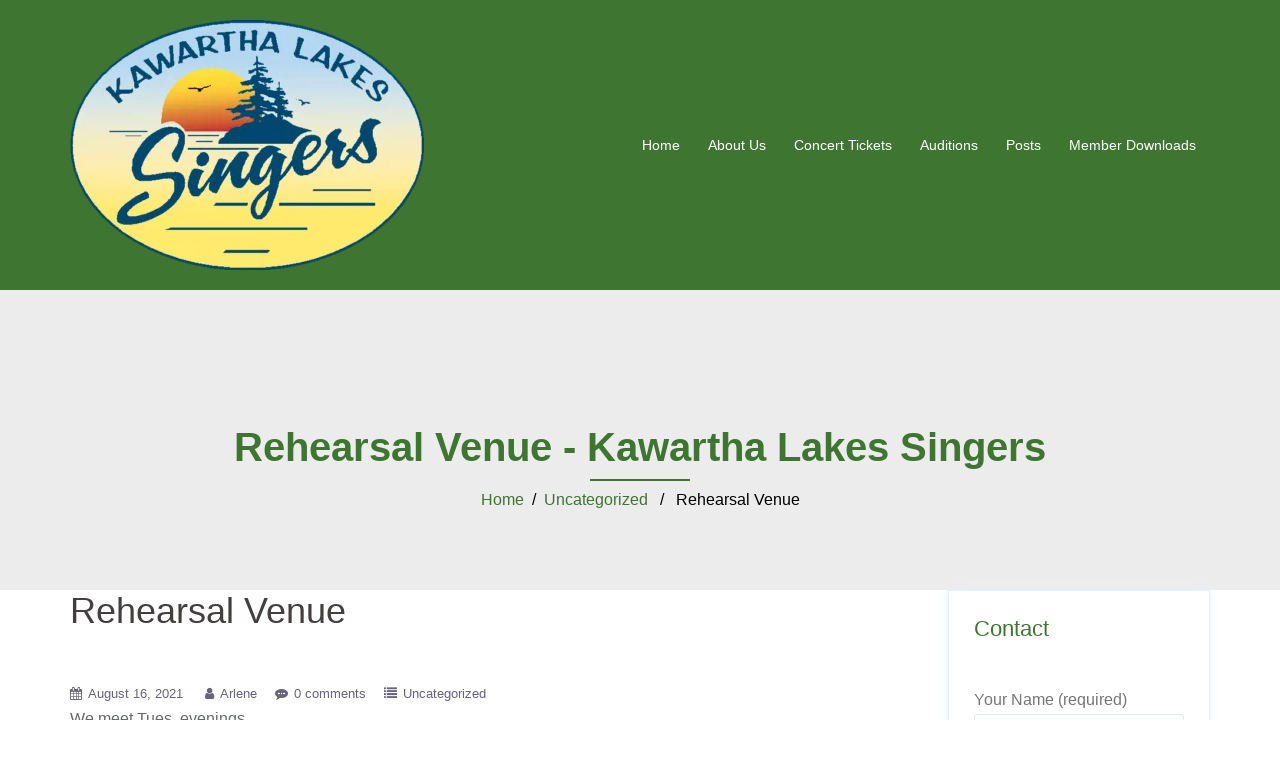

--- FILE ---
content_type: text/html; charset=UTF-8
request_url: https://klsingers.ca/2021/08/16/new-rehearsal-venue/
body_size: 19825
content:
<!DOCTYPE html><html lang="en-US"><head><script data-no-optimize="1">var litespeed_docref=sessionStorage.getItem("litespeed_docref");litespeed_docref&&(Object.defineProperty(document,"referrer",{get:function(){return litespeed_docref}}),sessionStorage.removeItem("litespeed_docref"));</script> <meta charset="UTF-8" /><meta http-equiv="X-UA-Compatible" content="IE=edge" /><meta name="viewport" content="width=device-width, initial-scale=1" /><link rel="pingback" href="https://klsingers.ca/xmlrpc.php" /><meta name='robots' content='index, follow, max-snippet:-1, max-image-preview:large, max-video-preview:-1' /><meta name="google" content="nositelinkssearchbox" ><link rel="canonical" href="https://klsingers.ca/2021/08/16/new-rehearsal-venue/" /> <script type="application/ld+json">{"@context":"https://schema.org","@type":"Person","@id":"https://klsingers.ca/#Person","name":"Kawartha Lakes Singers","url":"https://klsingers.ca","logo":{"@type":"ImageObject","@id":"https://klsingers.ca/#logo","url":"https://klsingers.ca/wp-content/uploads/2019/12/KLS-colour-logo-e1422655688441.png","contentUrl":"https://klsingers.ca/wp-content/uploads/2019/12/KLS-colour-logo-e1422655688441.png","caption":"Kawartha Lakes Singers","inLanguage":"en-US","width":150,"height":106},"description":"Kawartha Lakes Singers","contactPoint":{"@type":"ContactPoint","contactType":"Customer support","telephone":"7057991742"},"sameAs":["https://www.facebook.com/KawarthaLakesSingers","https://x.com/"]}</script><meta property="og:url" content="https://klsingers.ca/2021/08/16/new-rehearsal-venue/" /><meta property="og:site_name" content="Kawartha Lakes Singers" /><meta property="og:locale" content="en_US" /><meta property="og:type" content="article" /><meta property="og:title" content="Rehearsal Venue - Kawartha Lakes Singers" /><meta property="og:description" content="We meet Tues. evenings. In the lower hall of Cambridge Street United Church, Lindsay. Thank You Cambridge Street!" /><meta name="twitter:card" content="summary"/><meta name="twitter:locale" content="en_US"/><meta name="twitter:title"  content="Rehearsal Venue - Kawartha Lakes Singers"/><meta name="twitter:description" content="We meet Tues. evenings. In the lower hall of Cambridge Street United Church, Lindsay. Thank You Cambridge Street!"/><meta name="twitter:url" content="https://klsingers.ca/2021/08/16/new-rehearsal-venue/"/><title>Rehearsal Venue - Kawartha Lakes Singers</title><link rel="canonical" href="https://klsingers.ca/2021/08/16/new-rehearsal-venue/" /><meta property="og:locale" content="en_US" /><meta property="og:type" content="article" /><meta property="og:title" content="Rehearsal Venue - Kawartha Lakes Singers" /><meta property="og:description" content="We meet Tues. evenings. In the lower hall of Cambridge Street United Church, Lindsay. Thank You Cambridge Street!" /><meta property="og:url" content="https://klsingers.ca/2021/08/16/new-rehearsal-venue/" /><meta property="og:site_name" content="Kawartha Lakes Singers" /><meta property="article:published_time" content="2021-08-16T16:07:49+00:00" /><meta property="article:modified_time" content="2025-09-12T23:58:40+00:00" /><meta name="author" content="Arlene" /><meta name="twitter:card" content="summary_large_image" /><meta name="twitter:label1" content="Written by" /><meta name="twitter:data1" content="Arlene" /><meta name="twitter:label2" content="Est. reading time" /><meta name="twitter:data2" content="1 minute" /> <script type="application/ld+json" class="yoast-schema-graph">{"@context":"https://schema.org","@graph":[{"@type":"Article","@id":"https://klsingers.ca/2021/08/16/new-rehearsal-venue/#article","isPartOf":{"@id":"https://klsingers.ca/2021/08/16/new-rehearsal-venue/"},"author":{"name":"Arlene","@id":"https://klsingers.ca/#/schema/person/d27cc115304dc461736f67374d4fe475"},"headline":"Rehearsal Venue","datePublished":"2021-08-16T16:07:49+00:00","dateModified":"2025-09-12T23:58:40+00:00","mainEntityOfPage":{"@id":"https://klsingers.ca/2021/08/16/new-rehearsal-venue/"},"wordCount":20,"commentCount":0,"publisher":{"@id":"https://klsingers.ca/#organization"},"inLanguage":"en-US","potentialAction":[{"@type":"CommentAction","name":"Comment","target":["https://klsingers.ca/2021/08/16/new-rehearsal-venue/#respond"]}]},{"@type":"WebPage","@id":"https://klsingers.ca/2021/08/16/new-rehearsal-venue/","url":"https://klsingers.ca/2021/08/16/new-rehearsal-venue/","name":"Rehearsal Venue - Kawartha Lakes Singers","isPartOf":{"@id":"https://klsingers.ca/#website"},"datePublished":"2021-08-16T16:07:49+00:00","dateModified":"2025-09-12T23:58:40+00:00","breadcrumb":{"@id":"https://klsingers.ca/2021/08/16/new-rehearsal-venue/#breadcrumb"},"inLanguage":"en-US","potentialAction":[{"@type":"ReadAction","target":["https://klsingers.ca/2021/08/16/new-rehearsal-venue/"]}]},{"@type":"BreadcrumbList","@id":"https://klsingers.ca/2021/08/16/new-rehearsal-venue/#breadcrumb","itemListElement":[{"@type":"ListItem","position":1,"name":"Home","item":"https://klsingers.ca/"},{"@type":"ListItem","position":2,"name":"Posts","item":"https://klsingers.ca/posts/"},{"@type":"ListItem","position":3,"name":"Rehearsal Venue"}]},{"@type":"WebSite","@id":"https://klsingers.ca/#website","url":"https://klsingers.ca/","name":"klsingers.ca","description":"Your Community Choir","publisher":{"@id":"https://klsingers.ca/#organization"},"potentialAction":[{"@type":"SearchAction","target":{"@type":"EntryPoint","urlTemplate":"https://klsingers.ca/?s={search_term_string}"},"query-input":{"@type":"PropertyValueSpecification","valueRequired":true,"valueName":"search_term_string"}}],"inLanguage":"en-US"},{"@type":"Organization","@id":"https://klsingers.ca/#organization","name":"Kawartha Lakes Singers","url":"https://klsingers.ca/","logo":{"@type":"ImageObject","inLanguage":"en-US","@id":"https://klsingers.ca/#/schema/logo/image/","url":"https://klsingers.ca/wp-content/uploads/2019/12/cropped-KLS-colour-logo-300x212-1-230x163.png","contentUrl":"https://klsingers.ca/wp-content/uploads/2019/12/cropped-KLS-colour-logo-300x212-1-230x163.png","width":230,"height":163,"caption":"Kawartha Lakes Singers"},"image":{"@id":"https://klsingers.ca/#/schema/logo/image/"}},{"@type":"Person","@id":"https://klsingers.ca/#/schema/person/d27cc115304dc461736f67374d4fe475","name":"Arlene","image":{"@type":"ImageObject","inLanguage":"en-US","@id":"https://klsingers.ca/#/schema/person/image/","url":"https://klsingers.ca/wp-content/litespeed/avatar/137899c1c98fd1a55b3ce021c8564a55.jpg?ver=1768567028","contentUrl":"https://klsingers.ca/wp-content/litespeed/avatar/137899c1c98fd1a55b3ce021c8564a55.jpg?ver=1768567028","caption":"Arlene"}}]}</script> <link rel="alternate" type="application/rss+xml" title="Kawartha Lakes Singers &raquo; Feed" href="https://klsingers.ca/feed/" /><link rel="alternate" type="application/rss+xml" title="Kawartha Lakes Singers &raquo; Comments Feed" href="https://klsingers.ca/comments/feed/" /><link rel="alternate" type="application/rss+xml" title="Kawartha Lakes Singers &raquo; Rehearsal Venue Comments Feed" href="https://klsingers.ca/2021/08/16/new-rehearsal-venue/feed/" /><link rel="alternate" title="oEmbed (JSON)" type="application/json+oembed" href="https://klsingers.ca/wp-json/oembed/1.0/embed?url=https%3A%2F%2Fklsingers.ca%2F2021%2F08%2F16%2Fnew-rehearsal-venue%2F" /><link rel="alternate" title="oEmbed (XML)" type="text/xml+oembed" href="https://klsingers.ca/wp-json/oembed/1.0/embed?url=https%3A%2F%2Fklsingers.ca%2F2021%2F08%2F16%2Fnew-rehearsal-venue%2F&#038;format=xml" /><style id='wp-img-auto-sizes-contain-inline-css' type='text/css'>img:is([sizes=auto i],[sizes^="auto," i]){contain-intrinsic-size:3000px 1500px}
/*# sourceURL=wp-img-auto-sizes-contain-inline-css */</style><style id="litespeed-ccss">html{font-family:sans-serif;-ms-text-size-adjust:100%;-webkit-text-size-adjust:100%}body{margin:0}article,header,main,nav{display:block}a{background-color:transparent}h1{margin:.67em 0}img{border:0}hr{-moz-box-sizing:content-box;-webkit-box-sizing:content-box;box-sizing:content-box;height:0}input,textarea{color:inherit;font:inherit;margin:0}input::-moz-focus-inner{border:0;padding:0}textarea{overflow:auto}*,:after,:before{-webkit-box-sizing:border-box;-moz-box-sizing:border-box;box-sizing:border-box}html{font-size:10px}body{font-family:"Helvetica Neue",Helvetica,Arial,sans-serif;font-size:14px;line-height:1.42857143;color:#333;background-color:#fff}input,textarea{font-family:inherit;font-size:inherit;line-height:inherit}a{color:#337ab7;text-decoration:none}img{vertical-align:middle}hr{margin-top:20px;margin-bottom:20px;border:0;border-top:1px solid #eee}h1,h3{font-family:inherit;font-weight:500;line-height:1.1;color:inherit}h1,h3{margin-top:20px;margin-bottom:10px}h1{font-size:36px}h3{font-size:24px}p{margin:0 0 10px}ul{margin-top:0;margin-bottom:10px}.container{margin-right:auto;margin-left:auto;padding-left:15px;padding-right:15px}@media (min-width:768px){.container{width:750px}}@media (min-width:992px){.container{width:970px}}@media (min-width:1200px){.container{width:1170px}}.row{margin-left:-15px;margin-right:-15px}.col-md-3,.col-md-4,.col-md-8,.col-md-9,.col-sm-6,.col-xs-12{position:relative;min-height:1px;padding-left:15px;padding-right:15px}.col-xs-12{float:left}.col-xs-12{width:100%}@media (min-width:768px){.col-sm-6{float:left}.col-sm-6{width:50%}}@media (min-width:992px){.col-md-3,.col-md-4,.col-md-8,.col-md-9{float:left}.col-md-9{width:75%}.col-md-8{width:66.66666667%}.col-md-4{width:33.33333333%}.col-md-3{width:25%}}label{display:inline-block;max-width:100%;margin-bottom:5px;font-weight:700}.container:after,.container:before,.row:after,.row:before{content:" ";display:table}.container:after,.row:after{clear:both}ul{box-sizing:border-box}.entry-content{counter-reset:footnotes}:root{--wp--preset--font-size--normal:16px;--wp--preset--font-size--huge:42px}body{--wp--preset--color--black:#000;--wp--preset--color--cyan-bluish-gray:#abb8c3;--wp--preset--color--white:#fff;--wp--preset--color--pale-pink:#f78da7;--wp--preset--color--vivid-red:#cf2e2e;--wp--preset--color--luminous-vivid-orange:#ff6900;--wp--preset--color--luminous-vivid-amber:#fcb900;--wp--preset--color--light-green-cyan:#7bdcb5;--wp--preset--color--vivid-green-cyan:#00d084;--wp--preset--color--pale-cyan-blue:#8ed1fc;--wp--preset--color--vivid-cyan-blue:#0693e3;--wp--preset--color--vivid-purple:#9b51e0;--wp--preset--gradient--vivid-cyan-blue-to-vivid-purple:linear-gradient(135deg,rgba(6,147,227,1) 0%,#9b51e0 100%);--wp--preset--gradient--light-green-cyan-to-vivid-green-cyan:linear-gradient(135deg,#7adcb4 0%,#00d082 100%);--wp--preset--gradient--luminous-vivid-amber-to-luminous-vivid-orange:linear-gradient(135deg,rgba(252,185,0,1) 0%,rgba(255,105,0,1) 100%);--wp--preset--gradient--luminous-vivid-orange-to-vivid-red:linear-gradient(135deg,rgba(255,105,0,1) 0%,#cf2e2e 100%);--wp--preset--gradient--very-light-gray-to-cyan-bluish-gray:linear-gradient(135deg,#eee 0%,#a9b8c3 100%);--wp--preset--gradient--cool-to-warm-spectrum:linear-gradient(135deg,#4aeadc 0%,#9778d1 20%,#cf2aba 40%,#ee2c82 60%,#fb6962 80%,#fef84c 100%);--wp--preset--gradient--blush-light-purple:linear-gradient(135deg,#ffceec 0%,#9896f0 100%);--wp--preset--gradient--blush-bordeaux:linear-gradient(135deg,#fecda5 0%,#fe2d2d 50%,#6b003e 100%);--wp--preset--gradient--luminous-dusk:linear-gradient(135deg,#ffcb70 0%,#c751c0 50%,#4158d0 100%);--wp--preset--gradient--pale-ocean:linear-gradient(135deg,#fff5cb 0%,#b6e3d4 50%,#33a7b5 100%);--wp--preset--gradient--electric-grass:linear-gradient(135deg,#caf880 0%,#71ce7e 100%);--wp--preset--gradient--midnight:linear-gradient(135deg,#020381 0%,#2874fc 100%);--wp--preset--font-size--small:13px;--wp--preset--font-size--medium:20px;--wp--preset--font-size--large:36px;--wp--preset--font-size--x-large:42px;--wp--preset--spacing--20:.44rem;--wp--preset--spacing--30:.67rem;--wp--preset--spacing--40:1rem;--wp--preset--spacing--50:1.5rem;--wp--preset--spacing--60:2.25rem;--wp--preset--spacing--70:3.38rem;--wp--preset--spacing--80:5.06rem;--wp--preset--shadow--natural:6px 6px 9px rgba(0,0,0,.2);--wp--preset--shadow--deep:12px 12px 50px rgba(0,0,0,.4);--wp--preset--shadow--sharp:6px 6px 0px rgba(0,0,0,.2);--wp--preset--shadow--outlined:6px 6px 0px -3px rgba(255,255,255,1),6px 6px rgba(0,0,0,1);--wp--preset--shadow--crisp:6px 6px 0px rgba(0,0,0,1)}.wpcf7 .screen-reader-response{position:absolute;overflow:hidden;clip:rect(1px,1px,1px,1px);clip-path:inset(50%);height:1px;width:1px;margin:-1px;padding:0;border:0;word-wrap:normal!important}.wpcf7 form .wpcf7-response-output{margin:2em .5em 1em;padding:.2em 1em;border:2px solid #00a0d2}.wpcf7 form.init .wpcf7-response-output{display:none}.wpcf7-form-control-wrap{position:relative}.single .entry-header{margin-bottom:40px}.single .byline{display:inline}#twx-sidebar li{list-style-type:none}.page-wrap .content-wrapper{padding-top:15px;padding-bottom:15px;background-color:#fff}.single .page-wrap .content-wrapper{padding:30px}img{max-width:100%;height:auto}.blog-category-url a:after{content:", "}.blog-category-url a:last-child:after{content:""}*,*:before,*:after{-webkit-box-sizing:border-box;-moz-box-sizing:border-box;box-sizing:border-box}body{font:16px/1.8 "Poppins",sans-serif;background:#fff;color:#47425d}a{text-decoration:none}p{margin-bottom:20px}h1{font:52px/1.1 "Ubuntu",sans-serif}h3{font:32px/1.1 "Ubuntu",sans-serif}h1,h3{color:#443f3f;font-weight:500;margin:10px 0 24px}textarea,input[type=text]{color:#767676;background-color:#fafafa;border:1px solid #dbdbdb;height:50px;padding:4px 20px;border-radius:0;width:100%}textarea{width:100%;height:120px;padding:15px 20px}input:-moz-placeholder,textarea:-moz-placeholder,input::-moz-placeholder,textarea::-moz-placeholder{color:#a3a2a2}input:-ms-input-placeholder,textarea:-ms-input-placeholder{color:#c3c3c3}input::-webkit-input-placeholder,textarea::-webkit-input-placeholder{color:#cacaca}textarea,input[type=text]{-webkit-appearance:none;text-shadow:none;-webkit-box-shadow:none;-moz-box-shadow:none;-o-box-shadow:none;box-shadow:none}label{font-weight:400}a{color:#e64e4e}.widget-section .widget{position:relative;margin-bottom:30px;padding-top:50px}.widget-section .widget:before{content:"";position:absolute;left:0;top:0;width:30px;height:1px}.widget-section .widget:first-child{padding-top:0}.widget-section .widget:first-child:before{height:0}.widget-section .widgettitle{font-size:22px;line-height:normal;color:#47425d;font-weight:500;padding-bottom:24px;margin:0}.widget-section .widget ul{max-width:100%;list-style:none;padding:0}.widget-section{color:#767676}.site-header{position:relative;left:0;width:100%;z-index:1000;background-color:transparent;padding:20px 0}.site-header.float-header{padding:20px;margin-top:0}#site-navigation{display:block;float:right}#site-navigation ul{list-style:none;margin:0;padding:0}#site-navigation li{float:left;padding:0 14px}#site-navigation ul li a{position:relative;display:block;font-size:14px;font-family:"Ubuntu",sans-serif;color:#fff;font-weight:500;text-decoration:none;outline:none}#site-navigation ul li{position:relative}#site-navigation ul{padding:0}#site-navigation ul li:before{font-family:Fontawesome;color:#fff;float:left;margin:5px 5px 0 0;font-size:14px;line-height:1;font-weight:400}#site-navigation ul li a{float:left}#site-navigation ul li{position:relative;padding:10px;margin:4px}#site-navigation ul li:before{position:absolute;content:'';left:0;bottom:0;height:3px;width:0;background-color:#fff}.btn-menu{font-size:28px;font-family:"FontAwesome";color:#fff;text-align:center;display:none;margin-top:10px}.btn-menu:before{content:"\f0c9"}.header-content{position:relative;top:55%;left:0;right:0;text-align:center;z-index:2;width:100%;padding-top:5px;-webkit-transform:translateY(-50%);-moz-transform:translateY(-50%);-ms-transform:translateY(-50%);-o-transform:translateY(-50%);transform:translateY(-50%)}.header-content.other{-webkit-transform:translateY(0%);-moz-transform:translateY(0%);-ms-transform:translateY(0%);-o-transform:translateY(0%);transform:translateY(0%);top:40%}.other-header .entry-title{color:#fff;font-weight:700;margin-bottom:10px;font-size:40px}.breadcrumb{color:#fff}.divider-separator{border-top-style:solid;border-top-width:2px;width:100px;margin-top:5px;margin-bottom:5px}body{-ms-word-wrap:break-word;word-wrap:break-word}.content-area .hentry{position:relative;padding-top:50px;padding-bottom:20px}.content-area .hentry:first-child{padding-top:0}.content-area .hentry:first-child:after{height:0}.hentry .title-post{font-size:36px;line-height:normal;padding-bottom:10px;margin:0}.hentry .single-meta>span{position:relative;margin-right:18px}.single-meta,.single-meta a{color:#68647a}.single .single-meta{font-size:13px}.single .single-meta .fa,.posted-on .fa,.byline .fa{margin-right:6px}.single .single-meta{display:table}.entry-content{display:flow-root}.comment-form input{width:100%;max-width:100%}.form-submit input{width:auto}.wpcf7-form span,.wpcf7-form label{width:100%}.other-header{height:300px;background:#ececec}.single .page-wrap .content-wrapper{padding:0}.site-header.float-header{background-color:#3d7531}a,h3 a,.widget-section .widgettitle,.other-header .entry-title{color:#3d7531}.divider-separator{border-color:#3d7531}.page-wrap{padding-top:0;padding-bottom:0}body{color:#676a6b}body{background-color:#fff}.breadcrumb{display:inline-block;background-color:unset}.breadcrumb{color:#000}.organization-banner-area{position:relative}#content{word-wrap:break-word}.content-area .hentry{position:relative;display:contents;padding-top:0}textarea,input[type=text]{display:block;width:100%;border:1px solid #dfebee;padding:10px 25px;line-height:20px;color:#758092;border-radius:3px;background:#fff;font-weight:300;height:50px}textarea{height:auto}.widget-section.blog-sidebar .widget{position:relative;margin-bottom:30px;padding-top:50px;border:1px solid #e6f0fa;padding:25px;-webkit-box-shadow:0 0 10px #e6f0fa;box-shadow:0 0 10px #e6f0fa}@media (min-width:1025px){.head-wrap .container>.row{display:-webkit-flex;display:-ms-flexbox;display:flex;-webkit-align-items:center;-ms-flex-align:center;align-items:center}}@media (max-width:1024px){.btn-menu{display:block}}.fa{display:inline-block;font:normal normal normal 14px/1 FontAwesome;font-size:inherit;text-rendering:auto;-webkit-font-smoothing:antialiased;-moz-osx-font-smoothing:grayscale}.fa-user:before{content:"\f007"}.fa-list:before{content:"\f03a"}.fa-calendar:before{content:"\f073"}.fa-commenting:before{content:"\f27a"}main,div.entry-content{overflow:visible!important}</style><link rel="preload" data-asynced="1" data-optimized="2" as="style" onload="this.onload=null;this.rel='stylesheet'" href="https://klsingers.ca/wp-content/litespeed/css/8c562fb9e34908a05e9bc7b499f02d5f.css?ver=e3757" /><script data-optimized="1" type="litespeed/javascript" data-src="https://klsingers.ca/wp-content/plugins/litespeed-cache/assets/js/css_async.min.js"></script> <style id='global-styles-inline-css' type='text/css'>:root{--wp--preset--aspect-ratio--square: 1;--wp--preset--aspect-ratio--4-3: 4/3;--wp--preset--aspect-ratio--3-4: 3/4;--wp--preset--aspect-ratio--3-2: 3/2;--wp--preset--aspect-ratio--2-3: 2/3;--wp--preset--aspect-ratio--16-9: 16/9;--wp--preset--aspect-ratio--9-16: 9/16;--wp--preset--color--black: #000000;--wp--preset--color--cyan-bluish-gray: #abb8c3;--wp--preset--color--white: #ffffff;--wp--preset--color--pale-pink: #f78da7;--wp--preset--color--vivid-red: #cf2e2e;--wp--preset--color--luminous-vivid-orange: #ff6900;--wp--preset--color--luminous-vivid-amber: #fcb900;--wp--preset--color--light-green-cyan: #7bdcb5;--wp--preset--color--vivid-green-cyan: #00d084;--wp--preset--color--pale-cyan-blue: #8ed1fc;--wp--preset--color--vivid-cyan-blue: #0693e3;--wp--preset--color--vivid-purple: #9b51e0;--wp--preset--gradient--vivid-cyan-blue-to-vivid-purple: linear-gradient(135deg,rgb(6,147,227) 0%,rgb(155,81,224) 100%);--wp--preset--gradient--light-green-cyan-to-vivid-green-cyan: linear-gradient(135deg,rgb(122,220,180) 0%,rgb(0,208,130) 100%);--wp--preset--gradient--luminous-vivid-amber-to-luminous-vivid-orange: linear-gradient(135deg,rgb(252,185,0) 0%,rgb(255,105,0) 100%);--wp--preset--gradient--luminous-vivid-orange-to-vivid-red: linear-gradient(135deg,rgb(255,105,0) 0%,rgb(207,46,46) 100%);--wp--preset--gradient--very-light-gray-to-cyan-bluish-gray: linear-gradient(135deg,rgb(238,238,238) 0%,rgb(169,184,195) 100%);--wp--preset--gradient--cool-to-warm-spectrum: linear-gradient(135deg,rgb(74,234,220) 0%,rgb(151,120,209) 20%,rgb(207,42,186) 40%,rgb(238,44,130) 60%,rgb(251,105,98) 80%,rgb(254,248,76) 100%);--wp--preset--gradient--blush-light-purple: linear-gradient(135deg,rgb(255,206,236) 0%,rgb(152,150,240) 100%);--wp--preset--gradient--blush-bordeaux: linear-gradient(135deg,rgb(254,205,165) 0%,rgb(254,45,45) 50%,rgb(107,0,62) 100%);--wp--preset--gradient--luminous-dusk: linear-gradient(135deg,rgb(255,203,112) 0%,rgb(199,81,192) 50%,rgb(65,88,208) 100%);--wp--preset--gradient--pale-ocean: linear-gradient(135deg,rgb(255,245,203) 0%,rgb(182,227,212) 50%,rgb(51,167,181) 100%);--wp--preset--gradient--electric-grass: linear-gradient(135deg,rgb(202,248,128) 0%,rgb(113,206,126) 100%);--wp--preset--gradient--midnight: linear-gradient(135deg,rgb(2,3,129) 0%,rgb(40,116,252) 100%);--wp--preset--font-size--small: 13px;--wp--preset--font-size--medium: 20px;--wp--preset--font-size--large: 36px;--wp--preset--font-size--x-large: 42px;--wp--preset--spacing--20: 0.44rem;--wp--preset--spacing--30: 0.67rem;--wp--preset--spacing--40: 1rem;--wp--preset--spacing--50: 1.5rem;--wp--preset--spacing--60: 2.25rem;--wp--preset--spacing--70: 3.38rem;--wp--preset--spacing--80: 5.06rem;--wp--preset--shadow--natural: 6px 6px 9px rgba(0, 0, 0, 0.2);--wp--preset--shadow--deep: 12px 12px 50px rgba(0, 0, 0, 0.4);--wp--preset--shadow--sharp: 6px 6px 0px rgba(0, 0, 0, 0.2);--wp--preset--shadow--outlined: 6px 6px 0px -3px rgb(255, 255, 255), 6px 6px rgb(0, 0, 0);--wp--preset--shadow--crisp: 6px 6px 0px rgb(0, 0, 0);}:where(.is-layout-flex){gap: 0.5em;}:where(.is-layout-grid){gap: 0.5em;}body .is-layout-flex{display: flex;}.is-layout-flex{flex-wrap: wrap;align-items: center;}.is-layout-flex > :is(*, div){margin: 0;}body .is-layout-grid{display: grid;}.is-layout-grid > :is(*, div){margin: 0;}:where(.wp-block-columns.is-layout-flex){gap: 2em;}:where(.wp-block-columns.is-layout-grid){gap: 2em;}:where(.wp-block-post-template.is-layout-flex){gap: 1.25em;}:where(.wp-block-post-template.is-layout-grid){gap: 1.25em;}.has-black-color{color: var(--wp--preset--color--black) !important;}.has-cyan-bluish-gray-color{color: var(--wp--preset--color--cyan-bluish-gray) !important;}.has-white-color{color: var(--wp--preset--color--white) !important;}.has-pale-pink-color{color: var(--wp--preset--color--pale-pink) !important;}.has-vivid-red-color{color: var(--wp--preset--color--vivid-red) !important;}.has-luminous-vivid-orange-color{color: var(--wp--preset--color--luminous-vivid-orange) !important;}.has-luminous-vivid-amber-color{color: var(--wp--preset--color--luminous-vivid-amber) !important;}.has-light-green-cyan-color{color: var(--wp--preset--color--light-green-cyan) !important;}.has-vivid-green-cyan-color{color: var(--wp--preset--color--vivid-green-cyan) !important;}.has-pale-cyan-blue-color{color: var(--wp--preset--color--pale-cyan-blue) !important;}.has-vivid-cyan-blue-color{color: var(--wp--preset--color--vivid-cyan-blue) !important;}.has-vivid-purple-color{color: var(--wp--preset--color--vivid-purple) !important;}.has-black-background-color{background-color: var(--wp--preset--color--black) !important;}.has-cyan-bluish-gray-background-color{background-color: var(--wp--preset--color--cyan-bluish-gray) !important;}.has-white-background-color{background-color: var(--wp--preset--color--white) !important;}.has-pale-pink-background-color{background-color: var(--wp--preset--color--pale-pink) !important;}.has-vivid-red-background-color{background-color: var(--wp--preset--color--vivid-red) !important;}.has-luminous-vivid-orange-background-color{background-color: var(--wp--preset--color--luminous-vivid-orange) !important;}.has-luminous-vivid-amber-background-color{background-color: var(--wp--preset--color--luminous-vivid-amber) !important;}.has-light-green-cyan-background-color{background-color: var(--wp--preset--color--light-green-cyan) !important;}.has-vivid-green-cyan-background-color{background-color: var(--wp--preset--color--vivid-green-cyan) !important;}.has-pale-cyan-blue-background-color{background-color: var(--wp--preset--color--pale-cyan-blue) !important;}.has-vivid-cyan-blue-background-color{background-color: var(--wp--preset--color--vivid-cyan-blue) !important;}.has-vivid-purple-background-color{background-color: var(--wp--preset--color--vivid-purple) !important;}.has-black-border-color{border-color: var(--wp--preset--color--black) !important;}.has-cyan-bluish-gray-border-color{border-color: var(--wp--preset--color--cyan-bluish-gray) !important;}.has-white-border-color{border-color: var(--wp--preset--color--white) !important;}.has-pale-pink-border-color{border-color: var(--wp--preset--color--pale-pink) !important;}.has-vivid-red-border-color{border-color: var(--wp--preset--color--vivid-red) !important;}.has-luminous-vivid-orange-border-color{border-color: var(--wp--preset--color--luminous-vivid-orange) !important;}.has-luminous-vivid-amber-border-color{border-color: var(--wp--preset--color--luminous-vivid-amber) !important;}.has-light-green-cyan-border-color{border-color: var(--wp--preset--color--light-green-cyan) !important;}.has-vivid-green-cyan-border-color{border-color: var(--wp--preset--color--vivid-green-cyan) !important;}.has-pale-cyan-blue-border-color{border-color: var(--wp--preset--color--pale-cyan-blue) !important;}.has-vivid-cyan-blue-border-color{border-color: var(--wp--preset--color--vivid-cyan-blue) !important;}.has-vivid-purple-border-color{border-color: var(--wp--preset--color--vivid-purple) !important;}.has-vivid-cyan-blue-to-vivid-purple-gradient-background{background: var(--wp--preset--gradient--vivid-cyan-blue-to-vivid-purple) !important;}.has-light-green-cyan-to-vivid-green-cyan-gradient-background{background: var(--wp--preset--gradient--light-green-cyan-to-vivid-green-cyan) !important;}.has-luminous-vivid-amber-to-luminous-vivid-orange-gradient-background{background: var(--wp--preset--gradient--luminous-vivid-amber-to-luminous-vivid-orange) !important;}.has-luminous-vivid-orange-to-vivid-red-gradient-background{background: var(--wp--preset--gradient--luminous-vivid-orange-to-vivid-red) !important;}.has-very-light-gray-to-cyan-bluish-gray-gradient-background{background: var(--wp--preset--gradient--very-light-gray-to-cyan-bluish-gray) !important;}.has-cool-to-warm-spectrum-gradient-background{background: var(--wp--preset--gradient--cool-to-warm-spectrum) !important;}.has-blush-light-purple-gradient-background{background: var(--wp--preset--gradient--blush-light-purple) !important;}.has-blush-bordeaux-gradient-background{background: var(--wp--preset--gradient--blush-bordeaux) !important;}.has-luminous-dusk-gradient-background{background: var(--wp--preset--gradient--luminous-dusk) !important;}.has-pale-ocean-gradient-background{background: var(--wp--preset--gradient--pale-ocean) !important;}.has-electric-grass-gradient-background{background: var(--wp--preset--gradient--electric-grass) !important;}.has-midnight-gradient-background{background: var(--wp--preset--gradient--midnight) !important;}.has-small-font-size{font-size: var(--wp--preset--font-size--small) !important;}.has-medium-font-size{font-size: var(--wp--preset--font-size--medium) !important;}.has-large-font-size{font-size: var(--wp--preset--font-size--large) !important;}.has-x-large-font-size{font-size: var(--wp--preset--font-size--x-large) !important;}
/*# sourceURL=global-styles-inline-css */</style><style id='classic-theme-styles-inline-css' type='text/css'>/*! This file is auto-generated */
.wp-block-button__link{color:#fff;background-color:#32373c;border-radius:9999px;box-shadow:none;text-decoration:none;padding:calc(.667em + 2px) calc(1.333em + 2px);font-size:1.125em}.wp-block-file__button{background:#32373c;color:#fff;text-decoration:none}
/*# sourceURL=/wp-includes/css/classic-themes.min.css */</style><style id='mt-styles-inline-css' type='text/css'>/* Styles by My Tickets - Joe Dolson https://www.joedolson.com/ */
.my-tickets {--mt-order-background: #f6f7f7; --mt-order-shadow: #dcdcde; --mt-error-color: #b32d2e; --mt-error-border: #b32d2e; --mt-text-color: #2c3338; --mt-success-color: #007017; --mt-success-border: #007017; --mt-message-bg: #f0f6fc; --mt-message-color: #2c3338; --mt-field-background: #f6f7f7; --mt-field-color: #2c3338; --mt-field-border: #50575e; --mt-ticket-background: #fafafa; --mt-ticket-color: #2a2a2a; --mt-ticket-secondary-color: #4a4a4a; --mt-ticket-border: 2px dashed #ccc; --mt-receipt-secondary-background: #fafafa; --mt-receipt-secondary-color: #2a2a2a; --mt-receipt-background: #fff; --mt-receipt-color: #4a4a4a; --mt-receipt-link-color: #1111de; --mt-receipt-border: 1px solid #999; }
/*# sourceURL=mt-styles-inline-css */</style><style id='customizer-style-inline-css' type='text/css'>.banner-button, button, input[type="submit"], input[type="button"], input[type="reset"], .to-top, #site-navigation .sub-menu li:hover > a, .site-header.float-header  { background-color: #3d7531 }a, h1 a, h2 a, h3 a, h4 a, h5 a, h6 a, button:hover, input[type="submit"]:hover, input[type="button"]:hover, input[type="reset"]:hover, .to-top:hover, .special .meta-post .fa, .hentry .meta-post a:hover, .special h2.title-post a:hover, .widget-section .widgettitle, .default-testimonials .client-info .client .client-name, .type-team.type-b .team-social li a, .type-team .team-content .name, .other-header .entry-title { color: #3d7531 }.banner-button, input[type="text"]:focus, input[type="email"]:focus, textarea:focus, input[type="number"]:focus, input[type="password"]:focus, input[type="tel"]:focus, input[type="date"]:focus, input[type="datetime"]:focus, input[type="datetime-local"]:focus, input[type="month"]:focus, input[type="time"]:focus, input[type="week"]:focus, input[type="url"]:focus, input[type="search"]:focus, input[type="color"]:focus, button, input[type="button"], input[type="reset"], input[type="submit"], .divider-separator, .type-team.type-b .team-social li a { border-color: #3d7531 } .site-title a, .site-title a:hover, #site-navigation ul li a:hover, #site-navigation ul li a:hover { color: #2c1377; } .site-description { color: #69116b; } .header-background {  background-size: contain; background-position: center center; background-repeat: no-repeat; height: 700px; }.page-wrap { padding-top: 0px; padding-bottom: 0px; }body { color:#676a6b}body { background-color: #ffffff}.site-footer{background-color: #4c2909;} .site-footer, .site-footer a {color: #ffffff;} 
/*# sourceURL=customizer-style-inline-css */</style><style id='my-calendar-style-inline-css' type='text/css'>/* Styles by My Calendar - Joe Dolson https://www.joedolson.com/ */

.my-calendar-modal .event-title svg { background-color: #ffffcc; padding: 3px; }
.mc-main .mc_general .event-title, .mc-main .mc_general .event-title a { background: #ffffcc !important; color: #000000 !important; }
.mc-main .mc_general .event-title button { background: #ffffcc !important; color: #000000 !important; }
.mc-main .mc_general .event-title a:hover, .mc-main .mc_general .event-title a:focus { background: #ffffff !important;}
.mc-main .mc_general .event-title button:hover, .mc-main .mc_general .event-title button:focus { background: #ffffff !important;}
.mc-main, .mc-event, .my-calendar-modal, .my-calendar-modal-overlay, .mc-event-list {--primary-dark: #1e73be; --primary-light: #fff; --secondary-light: #fff; --secondary-dark: #000; --highlight-dark: #666; --highlight-light: #efefef; --close-button: #b32d2e; --search-highlight-bg: #f5e6ab; --main-background: transparent; --main-color: inherit; --navbar-background: transparent; --nav-button-bg: #fff; --nav-button-color: #313233; --nav-button-border: #313233; --nav-input-border: #313233; --nav-input-background: #fff; --nav-input-color: #313233; --grid-cell-border: #0000001f; --grid-header-border: #313233; --grid-header-color: #313233; --grid-weekend-color: #313233; --grid-header-bg: transparent; --grid-weekend-bg: transparent; --grid-cell-background: transparent; --current-day-border: #313233; --current-day-color: #313233; --current-day-bg: transparent; --date-has-events-bg: #313233; --date-has-events-color: #f6f7f7; --calendar-heading: clamp( 1.125rem, 24px, 2.5rem ); --event-title: clamp( 1.25rem, 24px, 2.5rem ); --grid-date: 16px; --grid-date-heading: clamp( .75rem, 16px, 1.5rem ); --modal-title: 1.5rem; --navigation-controls: clamp( .75rem, 16px, 1.5rem ); --card-heading: 1.125rem; --list-date: 1.25rem; --author-card: clamp( .75rem, 14px, 1.5rem); --single-event-title: clamp( 1.25rem, 24px, 2.5rem ); --mini-time-text: clamp( .75rem, 14px 1.25rem ); --list-event-date: 1.25rem; --list-event-title: 1.2rem; --grid-max-width: 1260px; --main-margin: 0 auto; --list-preset-border-color: #000000; --list-preset-stripe-background: rgba( 0,0,0,.04 ); --list-preset-date-badge-background: #000; --list-preset-date-badge-color: #fff; --list-preset-background: transparent; --category-mc_general: #ffffcc; }
/*# sourceURL=my-calendar-style-inline-css */</style> <script type="litespeed/javascript" data-src="https://klsingers.ca/wp-includes/js/jquery/jquery.min.js" id="jquery-core-js"></script> <link rel="https://api.w.org/" href="https://klsingers.ca/wp-json/" /><link rel="alternate" title="JSON" type="application/json" href="https://klsingers.ca/wp-json/wp/v2/posts/989" /><link rel="EditURI" type="application/rsd+xml" title="RSD" href="https://klsingers.ca/xmlrpc.php?rsd" /><meta name="generator" content="WordPress 6.9" /><link rel='shortlink' href='https://klsingers.ca/?p=989' /><link rel="icon" href="https://klsingers.ca/wp-content/uploads/2019/12/cropped-KLS-colour-logo-3-32x32.png" sizes="32x32" /><link rel="icon" href="https://klsingers.ca/wp-content/uploads/2019/12/cropped-KLS-colour-logo-3-192x192.png" sizes="192x192" /><link rel="apple-touch-icon" href="https://klsingers.ca/wp-content/uploads/2019/12/cropped-KLS-colour-logo-3-180x180.png" /><meta name="msapplication-TileImage" content="https://klsingers.ca/wp-content/uploads/2019/12/cropped-KLS-colour-logo-3-270x270.png" /></head><body class="wp-singular post-template-default single single-post postid-989 single-format-standard wp-custom-logo wp-theme-organization"><header id="masthead"  class="site-header  float-header" role="banner"><div class="head-wrap banner-background"><div class="container"><div class="row"><div class="col-md-4 col-sm-6 col-xs-12">
<a href="https://klsingers.ca/" title="Kawartha Lakes Singers"><img data-lazyloaded="1" src="[data-uri]" width="354" height="250" class="site-logo" data-src="https://klsingers.ca/wp-content/uploads/2019/12/cropped-KLS-colour-logo-2.png.webp" /></a></div><div class="col-md-8 col-sm-6 col-xs-12"><div class="btn-menu"></div><nav id="site-navigation" class="site-navigation" role="navigation"><div class="menu-menu-1-container"><ul id="menu-menu-1" class="menu"><li id="menu-item-972" class="menu-item menu-item-type-post_type menu-item-object-page menu-item-home menu-item-972"><a href="https://klsingers.ca/">Home</a></li><li id="menu-item-974" class="menu-item menu-item-type-post_type menu-item-object-page menu-item-974"><a href="https://klsingers.ca/about-us/">About Us</a></li><li id="menu-item-1192" class="menu-item menu-item-type-post_type menu-item-object-page menu-item-1192"><a href="https://klsingers.ca/concert-tickets/">Concert Tickets</a></li><li id="menu-item-982" class="menu-item menu-item-type-post_type menu-item-object-page menu-item-982"><a href="https://klsingers.ca/auditions/">Auditions</a></li><li id="menu-item-973" class="menu-item menu-item-type-post_type menu-item-object-page current_page_parent menu-item-973"><a href="https://klsingers.ca/posts/">Posts</a></li><li id="menu-item-975" class="menu-item menu-item-type-post_type menu-item-object-page menu-item-975"><a href="https://klsingers.ca/member-downloads/">Member Downloads</a></li></ul></div></nav></div></div></div></div></header><div class="organization-banner-area"><div class="other-header"><div class="header-content other"><h3 class="title-post entry-title">Rehearsal Venue - Kawartha Lakes Singers</h3><hr class="divider-separator"/><div class = "breadcrumb" ><a href="https://klsingers.ca" rel="nofollow">Home</a>&nbsp;&nbsp;&#47;&nbsp;&nbsp;<a href="https://klsingers.ca/category/uncategorized/" rel="category tag">Uncategorized</a> &nbsp;&nbsp;&#47;&nbsp;&nbsp; Rehearsal Venue</div></div></div></div><div id="content" class="page-wrap"><div class="content-wrapper"><div class="container"><div class="row"><div id="primary" class="content-area col-md-9 "><main id="main" class="blog-main post-wrap" role="main"><article id="post-989" class="post-989 post type-post status-publish format-standard hentry category-uncategorized"><header class="entry-header"><h1 class="title-post entry-title">Rehearsal Venue</h1></header><div class="single-meta mb-3">
<span class="posted-on"><i class="fa fa-calendar"></i><a href="https://klsingers.ca/2021/08/16/new-rehearsal-venue/" rel="bookmark"><time class="entry-date published" datetime="2021-08-16T16:07:49+00:00">August 16, 2021</time><time class="updated" datetime="2025-09-12T23:58:40+00:00">September 12, 2025</time></a></span><span class="byline"> <i class="fa fa-user"></i><span class="author vcard"><a class="url fn n" href="https://klsingers.ca/author/arlene/">Arlene</a></span></span><i class="fa fa-commenting"></i><span class="comment-count"><a href="https://klsingers.ca/2021/08/16/new-rehearsal-venue/">0 comments</a></span><span class="blog-category"><i class="fa fa-list"></i><span class="blog-category-url"><a href="https://klsingers.ca/category/uncategorized/">Uncategorized</a></span></span></div><div class="entry-content"><p>We meet Tues. evenings.<br />
In the lower hall of Cambridge Street United Church, Lindsay.</p><p>Thank You Cambridge Street!</p></div></article><div class="single-post-nav">
<span class="prev-post-nav"><span class="button">&larr; <a href="https://klsingers.ca/2019/12/25/hello-world/" rel="prev">Director&#8217;s Welcome</a></span></span>
<span class="next-post-nav"></span></div><div id="comments" class="comments-area"><div id="respond" class="comment-respond"><h3 id="reply-title" class="comment-reply-title">Leave a Reply <small><a rel="nofollow" id="cancel-comment-reply-link" href="/2021/08/16/new-rehearsal-venue/#respond" style="display:none;">Cancel reply</a></small></h3><form action="https://klsingers.ca/wp-comments-post.php" method="post" id="commentform" class="comment-form"><p class="comment-notes"><span id="email-notes">Your email address will not be published.</span> <span class="required-field-message">Required fields are marked <span class="required">*</span></span></p><p class="comment-form-comment"><label for="comment">Comment <span class="required">*</span></label><textarea id="comment" name="comment" cols="45" rows="8" maxlength="65525" required></textarea></p><p class="comment-form-author"><label for="author">Name <span class="required">*</span></label> <input id="author" name="author" type="text" value="" size="30" maxlength="245" autocomplete="name" required /></p><p class="comment-form-email"><label for="email">Email <span class="required">*</span></label> <input id="email" name="email" type="email" value="" size="30" maxlength="100" aria-describedby="email-notes" autocomplete="email" required /></p><p class="comment-form-url"><label for="url">Website</label> <input id="url" name="url" type="url" value="" size="30" maxlength="200" autocomplete="url" /></p><p class="comment-form-cookies-consent"><input id="wp-comment-cookies-consent" name="wp-comment-cookies-consent" type="checkbox" value="yes" /> <label for="wp-comment-cookies-consent">Save my name, email, and website in this browser for the next time I comment.</label></p><p class="form-submit"><input name="submit" type="submit" id="submit" class="submit" value="Post Comment" /> <input type='hidden' name='comment_post_ID' value='989' id='comment_post_ID' />
<input type='hidden' name='comment_parent' id='comment_parent' value='0' /></p><p style="display: none;"><input type="hidden" id="akismet_comment_nonce" name="akismet_comment_nonce" value="172aea1a10" /></p><br /><div class="h-captcha" data-sitekey="f0f0279e-b5f2-4d82-b69c-7b50ede41ff0" data-hl="" data-theme="light" data-size="normal" ></div><p style="display: none !important;" class="akismet-fields-container" data-prefix="ak_"><label>&#916;<textarea name="ak_hp_textarea" cols="45" rows="8" maxlength="100"></textarea></label><input type="hidden" id="ak_js_1" name="ak_js" value="246"/><script type="litespeed/javascript">document.getElementById("ak_js_1").setAttribute("value",(new Date()).getTime())</script></p></form></div></div></main></div><div id="twx-sidebar" class="col-md-3 blog-sidebar widget-section"><li id="text-2" class="widget widget_text"><h3 class="widgettitle">Contact</h3><div class="textwidget"><p><span><div class="wpcf7 no-js" id="wpcf7-f24-o1" lang="en-US" dir="ltr" data-wpcf7-id="24"><div class="screen-reader-response"><p role="status" aria-live="polite" aria-atomic="true"></p><ul></ul></div><form action="/2021/08/16/new-rehearsal-venue/#wpcf7-f24-o1" method="post" class="wpcf7-form init" aria-label="Contact form" novalidate="novalidate" data-status="init"><fieldset class="hidden-fields-container"><input type="hidden" name="_wpcf7" value="24" /><input type="hidden" name="_wpcf7_version" value="6.1.4" /><input type="hidden" name="_wpcf7_locale" value="en_US" /><input type="hidden" name="_wpcf7_unit_tag" value="wpcf7-f24-o1" /><input type="hidden" name="_wpcf7_container_post" value="0" /><input type="hidden" name="_wpcf7_posted_data_hash" value="" /></fieldset><p><label> Your Name (required)<br />
<span class="wpcf7-form-control-wrap" data-name="your-name"><input size="40" maxlength="400" class="wpcf7-form-control wpcf7-text wpcf7-validates-as-required" aria-required="true" aria-invalid="false" value="" type="text" name="your-name" /></span> </label></p><p><label> Your Email (required)<br />
<span class="wpcf7-form-control-wrap" data-name="your-email"><input size="40" maxlength="400" class="wpcf7-form-control wpcf7-email wpcf7-validates-as-required wpcf7-text wpcf7-validates-as-email" aria-required="true" aria-invalid="false" value="" type="email" name="your-email" /></span> </label></p><p><label> Subject<br />
<span class="wpcf7-form-control-wrap" data-name="your-subject"><input size="40" maxlength="400" class="wpcf7-form-control wpcf7-text" aria-invalid="false" value="" type="text" name="your-subject" /></span> </label></p><p><label> Your Message<br />
<span class="wpcf7-form-control-wrap" data-name="your-message"><textarea cols="40" rows="10" maxlength="2000" class="wpcf7-form-control wpcf7-textarea" aria-invalid="false" name="your-message"></textarea></span> </label></p><p><input class="wpcf7-form-control wpcf7-submit has-spinner" type="submit" value="Send" /></p><p style="display: none !important;" class="akismet-fields-container" data-prefix="_wpcf7_ak_"><label>&#916;<textarea name="_wpcf7_ak_hp_textarea" cols="45" rows="8" maxlength="100"></textarea></label><input type="hidden" id="ak_js_2" name="_wpcf7_ak_js" value="31"/><script type="litespeed/javascript">document.getElementById("ak_js_2").setAttribute("value",(new Date()).getTime())</script></p><div class="wpcf7-response-output" aria-hidden="true"></div></form></div>
</span></p></div></li><li id="archives-2" class="widget widget_archive"><h3 class="widgettitle">Archives</h3><ul><li><a href='https://klsingers.ca/2021/08/'>August 2021</a></li><li><a href='https://klsingers.ca/2019/12/'>December 2019</a></li></ul></li><li id="categories-2" class="widget widget_categories"><h3 class="widgettitle">Categories</h3><ul><li class="cat-item cat-item-1"><a href="https://klsingers.ca/category/uncategorized/">Uncategorized</a></li></ul></li><li id="meta-2" class="widget widget_meta"><h3 class="widgettitle">Meta</h3><ul><li><a rel="nofollow" href="https://klsingers.ca/wp-login.php">Log in</a></li><li><a href="https://klsingers.ca/feed/">Entries feed</a></li><li><a href="https://klsingers.ca/comments/feed/">Comments feed</a></li><li><a href="https://wordpress.org/">WordPress.org</a></li></ul></li></div></div></div></div></div></div><div class="footer-widgets"><div class="container"><div class="widget-column col-sm-4"></div><div class="widget-column col-sm-4"></div><div class="widget-column col-sm-4"></div></div></div><footer class="site-footer"><div class="site-copyright container">
<span><a href="http://suavethemes.com/details/corporate/organization" rel="designer">&copy; Organization Theme</a></span><div class="to-top">
<i class="fa fa-angle-up"></i></div></div></footer> <script type="speculationrules">{"prefetch":[{"source":"document","where":{"and":[{"href_matches":"/*"},{"not":{"href_matches":["/wp-*.php","/wp-admin/*","/wp-content/uploads/*","/wp-content/*","/wp-content/plugins/*","/wp-content/themes/organization/*","/*\\?(.+)"]}},{"not":{"selector_matches":"a[rel~=\"nofollow\"]"}},{"not":{"selector_matches":".no-prefetch, .no-prefetch a"}}]},"eagerness":"conservative"}]}</script> <script id="wp-i18n-js-after" type="litespeed/javascript">wp.i18n.setLocaleData({'text direction\u0004ltr':['ltr']})</script> <script id="contact-form-7-js-before" type="litespeed/javascript">var wpcf7={"api":{"root":"https:\/\/klsingers.ca\/wp-json\/","namespace":"contact-form-7\/v1"},"cached":1}</script> <script id="mt.public-js-extra" type="litespeed/javascript">var mt_ajax={"action":"mt_ajax_handler","url":"https://klsingers.ca/wp-admin/admin-ajax.php","security":"5a0e967b66","currency":"C $","cart_url":"https://klsingers.ca/purchase/","redirect":"1","requiredFieldsText":"Please complete all required fields!","cartExpired":"Your shopping cart has expired.","cartExpiringSoon":"Your cart will expire in 2 minutes. Press Ctrl plus Space to extend 5 minutes.","cartExpiringVerySoon":"Your cart will expire in 1 minute. Press Ctrl plus Space to extend 5 minutes."};var mt_ajax_cart={"action":"mt_ajax_cart","url":"https://klsingers.ca/wp-admin/admin-ajax.php","security":"8fd0b53110","max_limit":"You've reached the maximum number of tickets available for this purchase.","processing":"Cart update processing","thousands":",","handling":{"offline":0,"paypal":0}}</script> <script type="text/javascript" src="https://js.hcaptcha.com/1/api.js?ver=1" id="loginizer_hcaptcha_script-js" defer="defer" data-wp-strategy="defer"></script> <script id="mc.mcjs-js-extra" type="litespeed/javascript">var my_calendar={"grid":"","list":"true","mini":"true","ajax":"true","links":"true","newWindow":"New tab","subscribe":"Subscribe","export":"Export","action":"mcjs_action","security":"b69b30ac09","ajaxurl":"https://klsingers.ca/wp-admin/admin-ajax.php"}</script> <script data-no-optimize="1">window.lazyLoadOptions=Object.assign({},{threshold:300},window.lazyLoadOptions||{});!function(t,e){"object"==typeof exports&&"undefined"!=typeof module?module.exports=e():"function"==typeof define&&define.amd?define(e):(t="undefined"!=typeof globalThis?globalThis:t||self).LazyLoad=e()}(this,function(){"use strict";function e(){return(e=Object.assign||function(t){for(var e=1;e<arguments.length;e++){var n,a=arguments[e];for(n in a)Object.prototype.hasOwnProperty.call(a,n)&&(t[n]=a[n])}return t}).apply(this,arguments)}function o(t){return e({},at,t)}function l(t,e){return t.getAttribute(gt+e)}function c(t){return l(t,vt)}function s(t,e){return function(t,e,n){e=gt+e;null!==n?t.setAttribute(e,n):t.removeAttribute(e)}(t,vt,e)}function i(t){return s(t,null),0}function r(t){return null===c(t)}function u(t){return c(t)===_t}function d(t,e,n,a){t&&(void 0===a?void 0===n?t(e):t(e,n):t(e,n,a))}function f(t,e){et?t.classList.add(e):t.className+=(t.className?" ":"")+e}function _(t,e){et?t.classList.remove(e):t.className=t.className.replace(new RegExp("(^|\\s+)"+e+"(\\s+|$)")," ").replace(/^\s+/,"").replace(/\s+$/,"")}function g(t){return t.llTempImage}function v(t,e){!e||(e=e._observer)&&e.unobserve(t)}function b(t,e){t&&(t.loadingCount+=e)}function p(t,e){t&&(t.toLoadCount=e)}function n(t){for(var e,n=[],a=0;e=t.children[a];a+=1)"SOURCE"===e.tagName&&n.push(e);return n}function h(t,e){(t=t.parentNode)&&"PICTURE"===t.tagName&&n(t).forEach(e)}function a(t,e){n(t).forEach(e)}function m(t){return!!t[lt]}function E(t){return t[lt]}function I(t){return delete t[lt]}function y(e,t){var n;m(e)||(n={},t.forEach(function(t){n[t]=e.getAttribute(t)}),e[lt]=n)}function L(a,t){var o;m(a)&&(o=E(a),t.forEach(function(t){var e,n;e=a,(t=o[n=t])?e.setAttribute(n,t):e.removeAttribute(n)}))}function k(t,e,n){f(t,e.class_loading),s(t,st),n&&(b(n,1),d(e.callback_loading,t,n))}function A(t,e,n){n&&t.setAttribute(e,n)}function O(t,e){A(t,rt,l(t,e.data_sizes)),A(t,it,l(t,e.data_srcset)),A(t,ot,l(t,e.data_src))}function w(t,e,n){var a=l(t,e.data_bg_multi),o=l(t,e.data_bg_multi_hidpi);(a=nt&&o?o:a)&&(t.style.backgroundImage=a,n=n,f(t=t,(e=e).class_applied),s(t,dt),n&&(e.unobserve_completed&&v(t,e),d(e.callback_applied,t,n)))}function x(t,e){!e||0<e.loadingCount||0<e.toLoadCount||d(t.callback_finish,e)}function M(t,e,n){t.addEventListener(e,n),t.llEvLisnrs[e]=n}function N(t){return!!t.llEvLisnrs}function z(t){if(N(t)){var e,n,a=t.llEvLisnrs;for(e in a){var o=a[e];n=e,o=o,t.removeEventListener(n,o)}delete t.llEvLisnrs}}function C(t,e,n){var a;delete t.llTempImage,b(n,-1),(a=n)&&--a.toLoadCount,_(t,e.class_loading),e.unobserve_completed&&v(t,n)}function R(i,r,c){var l=g(i)||i;N(l)||function(t,e,n){N(t)||(t.llEvLisnrs={});var a="VIDEO"===t.tagName?"loadeddata":"load";M(t,a,e),M(t,"error",n)}(l,function(t){var e,n,a,o;n=r,a=c,o=u(e=i),C(e,n,a),f(e,n.class_loaded),s(e,ut),d(n.callback_loaded,e,a),o||x(n,a),z(l)},function(t){var e,n,a,o;n=r,a=c,o=u(e=i),C(e,n,a),f(e,n.class_error),s(e,ft),d(n.callback_error,e,a),o||x(n,a),z(l)})}function T(t,e,n){var a,o,i,r,c;t.llTempImage=document.createElement("IMG"),R(t,e,n),m(c=t)||(c[lt]={backgroundImage:c.style.backgroundImage}),i=n,r=l(a=t,(o=e).data_bg),c=l(a,o.data_bg_hidpi),(r=nt&&c?c:r)&&(a.style.backgroundImage='url("'.concat(r,'")'),g(a).setAttribute(ot,r),k(a,o,i)),w(t,e,n)}function G(t,e,n){var a;R(t,e,n),a=e,e=n,(t=Et[(n=t).tagName])&&(t(n,a),k(n,a,e))}function D(t,e,n){var a;a=t,(-1<It.indexOf(a.tagName)?G:T)(t,e,n)}function S(t,e,n){var a;t.setAttribute("loading","lazy"),R(t,e,n),a=e,(e=Et[(n=t).tagName])&&e(n,a),s(t,_t)}function V(t){t.removeAttribute(ot),t.removeAttribute(it),t.removeAttribute(rt)}function j(t){h(t,function(t){L(t,mt)}),L(t,mt)}function F(t){var e;(e=yt[t.tagName])?e(t):m(e=t)&&(t=E(e),e.style.backgroundImage=t.backgroundImage)}function P(t,e){var n;F(t),n=e,r(e=t)||u(e)||(_(e,n.class_entered),_(e,n.class_exited),_(e,n.class_applied),_(e,n.class_loading),_(e,n.class_loaded),_(e,n.class_error)),i(t),I(t)}function U(t,e,n,a){var o;n.cancel_on_exit&&(c(t)!==st||"IMG"===t.tagName&&(z(t),h(o=t,function(t){V(t)}),V(o),j(t),_(t,n.class_loading),b(a,-1),i(t),d(n.callback_cancel,t,e,a)))}function $(t,e,n,a){var o,i,r=(i=t,0<=bt.indexOf(c(i)));s(t,"entered"),f(t,n.class_entered),_(t,n.class_exited),o=t,i=a,n.unobserve_entered&&v(o,i),d(n.callback_enter,t,e,a),r||D(t,n,a)}function q(t){return t.use_native&&"loading"in HTMLImageElement.prototype}function H(t,o,i){t.forEach(function(t){return(a=t).isIntersecting||0<a.intersectionRatio?$(t.target,t,o,i):(e=t.target,n=t,a=o,t=i,void(r(e)||(f(e,a.class_exited),U(e,n,a,t),d(a.callback_exit,e,n,t))));var e,n,a})}function B(e,n){var t;tt&&!q(e)&&(n._observer=new IntersectionObserver(function(t){H(t,e,n)},{root:(t=e).container===document?null:t.container,rootMargin:t.thresholds||t.threshold+"px"}))}function J(t){return Array.prototype.slice.call(t)}function K(t){return t.container.querySelectorAll(t.elements_selector)}function Q(t){return c(t)===ft}function W(t,e){return e=t||K(e),J(e).filter(r)}function X(e,t){var n;(n=K(e),J(n).filter(Q)).forEach(function(t){_(t,e.class_error),i(t)}),t.update()}function t(t,e){var n,a,t=o(t);this._settings=t,this.loadingCount=0,B(t,this),n=t,a=this,Y&&window.addEventListener("online",function(){X(n,a)}),this.update(e)}var Y="undefined"!=typeof window,Z=Y&&!("onscroll"in window)||"undefined"!=typeof navigator&&/(gle|ing|ro)bot|crawl|spider/i.test(navigator.userAgent),tt=Y&&"IntersectionObserver"in window,et=Y&&"classList"in document.createElement("p"),nt=Y&&1<window.devicePixelRatio,at={elements_selector:".lazy",container:Z||Y?document:null,threshold:300,thresholds:null,data_src:"src",data_srcset:"srcset",data_sizes:"sizes",data_bg:"bg",data_bg_hidpi:"bg-hidpi",data_bg_multi:"bg-multi",data_bg_multi_hidpi:"bg-multi-hidpi",data_poster:"poster",class_applied:"applied",class_loading:"litespeed-loading",class_loaded:"litespeed-loaded",class_error:"error",class_entered:"entered",class_exited:"exited",unobserve_completed:!0,unobserve_entered:!1,cancel_on_exit:!0,callback_enter:null,callback_exit:null,callback_applied:null,callback_loading:null,callback_loaded:null,callback_error:null,callback_finish:null,callback_cancel:null,use_native:!1},ot="src",it="srcset",rt="sizes",ct="poster",lt="llOriginalAttrs",st="loading",ut="loaded",dt="applied",ft="error",_t="native",gt="data-",vt="ll-status",bt=[st,ut,dt,ft],pt=[ot],ht=[ot,ct],mt=[ot,it,rt],Et={IMG:function(t,e){h(t,function(t){y(t,mt),O(t,e)}),y(t,mt),O(t,e)},IFRAME:function(t,e){y(t,pt),A(t,ot,l(t,e.data_src))},VIDEO:function(t,e){a(t,function(t){y(t,pt),A(t,ot,l(t,e.data_src))}),y(t,ht),A(t,ct,l(t,e.data_poster)),A(t,ot,l(t,e.data_src)),t.load()}},It=["IMG","IFRAME","VIDEO"],yt={IMG:j,IFRAME:function(t){L(t,pt)},VIDEO:function(t){a(t,function(t){L(t,pt)}),L(t,ht),t.load()}},Lt=["IMG","IFRAME","VIDEO"];return t.prototype={update:function(t){var e,n,a,o=this._settings,i=W(t,o);{if(p(this,i.length),!Z&&tt)return q(o)?(e=o,n=this,i.forEach(function(t){-1!==Lt.indexOf(t.tagName)&&S(t,e,n)}),void p(n,0)):(t=this._observer,o=i,t.disconnect(),a=t,void o.forEach(function(t){a.observe(t)}));this.loadAll(i)}},destroy:function(){this._observer&&this._observer.disconnect(),K(this._settings).forEach(function(t){I(t)}),delete this._observer,delete this._settings,delete this.loadingCount,delete this.toLoadCount},loadAll:function(t){var e=this,n=this._settings;W(t,n).forEach(function(t){v(t,e),D(t,n,e)})},restoreAll:function(){var e=this._settings;K(e).forEach(function(t){P(t,e)})}},t.load=function(t,e){e=o(e);D(t,e)},t.resetStatus=function(t){i(t)},t}),function(t,e){"use strict";function n(){e.body.classList.add("litespeed_lazyloaded")}function a(){console.log("[LiteSpeed] Start Lazy Load"),o=new LazyLoad(Object.assign({},t.lazyLoadOptions||{},{elements_selector:"[data-lazyloaded]",callback_finish:n})),i=function(){o.update()},t.MutationObserver&&new MutationObserver(i).observe(e.documentElement,{childList:!0,subtree:!0,attributes:!0})}var o,i;t.addEventListener?t.addEventListener("load",a,!1):t.attachEvent("onload",a)}(window,document);</script><script data-no-optimize="1">window.litespeed_ui_events=window.litespeed_ui_events||["mouseover","click","keydown","wheel","touchmove","touchstart"];var urlCreator=window.URL||window.webkitURL;function litespeed_load_delayed_js_force(){console.log("[LiteSpeed] Start Load JS Delayed"),litespeed_ui_events.forEach(e=>{window.removeEventListener(e,litespeed_load_delayed_js_force,{passive:!0})}),document.querySelectorAll("iframe[data-litespeed-src]").forEach(e=>{e.setAttribute("src",e.getAttribute("data-litespeed-src"))}),"loading"==document.readyState?window.addEventListener("DOMContentLoaded",litespeed_load_delayed_js):litespeed_load_delayed_js()}litespeed_ui_events.forEach(e=>{window.addEventListener(e,litespeed_load_delayed_js_force,{passive:!0})});async function litespeed_load_delayed_js(){let t=[];for(var d in document.querySelectorAll('script[type="litespeed/javascript"]').forEach(e=>{t.push(e)}),t)await new Promise(e=>litespeed_load_one(t[d],e));document.dispatchEvent(new Event("DOMContentLiteSpeedLoaded")),window.dispatchEvent(new Event("DOMContentLiteSpeedLoaded"))}function litespeed_load_one(t,e){console.log("[LiteSpeed] Load ",t);var d=document.createElement("script");d.addEventListener("load",e),d.addEventListener("error",e),t.getAttributeNames().forEach(e=>{"type"!=e&&d.setAttribute("data-src"==e?"src":e,t.getAttribute(e))});let a=!(d.type="text/javascript");!d.src&&t.textContent&&(d.src=litespeed_inline2src(t.textContent),a=!0),t.after(d),t.remove(),a&&e()}function litespeed_inline2src(t){try{var d=urlCreator.createObjectURL(new Blob([t.replace(/^(?:<!--)?(.*?)(?:-->)?$/gm,"$1")],{type:"text/javascript"}))}catch(e){d="data:text/javascript;base64,"+btoa(t.replace(/^(?:<!--)?(.*?)(?:-->)?$/gm,"$1"))}return d}</script><script data-no-optimize="1">var litespeed_vary=document.cookie.replace(/(?:(?:^|.*;\s*)_lscache_vary\s*\=\s*([^;]*).*$)|^.*$/,"");litespeed_vary||fetch("/wp-content/plugins/litespeed-cache/guest.vary.php",{method:"POST",cache:"no-cache",redirect:"follow"}).then(e=>e.json()).then(e=>{console.log(e),e.hasOwnProperty("reload")&&"yes"==e.reload&&(sessionStorage.setItem("litespeed_docref",document.referrer),window.location.reload(!0))});</script><script data-optimized="1" type="litespeed/javascript" data-src="https://klsingers.ca/wp-content/litespeed/js/0bdc993aa77f47ee9929adab9ed3ecd9.js?ver=e3757"></script></body></html>
<!-- Page optimized by LiteSpeed Cache @2026-01-22 04:37:16 -->

<!-- Page supported by LiteSpeed Cache 7.7 on 2026-01-22 04:37:16 -->
<!-- Guest Mode -->
<!-- QUIC.cloud CCSS loaded ✅ /ccss/eca33aa88acf180dd452a6f9a4960b32.css -->
<!-- QUIC.cloud UCSS in queue -->